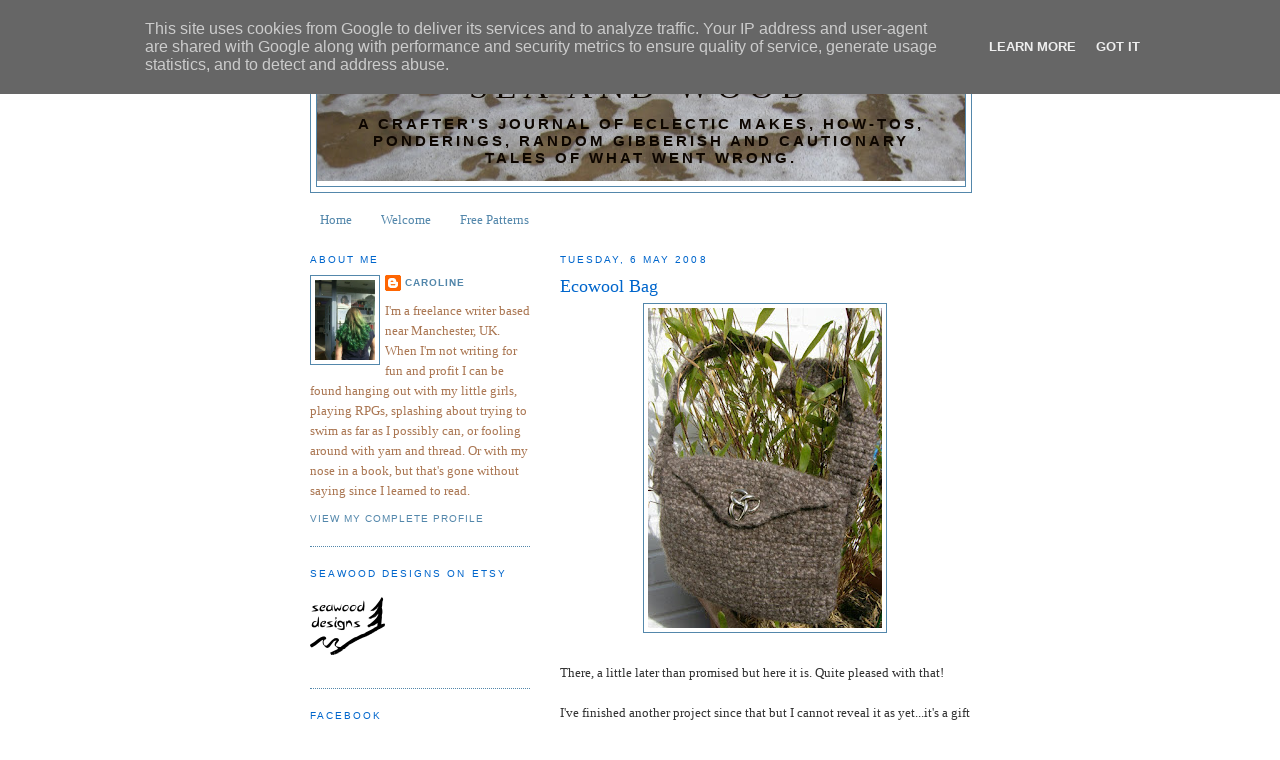

--- FILE ---
content_type: text/html; charset=UTF-8
request_url: http://www.crafts.carolinewood.co.uk/2008/05/ecowool-bag.html
body_size: 11641
content:
<!DOCTYPE html>
<html dir='ltr'>
<head>
<link href='https://www.blogger.com/static/v1/widgets/2944754296-widget_css_bundle.css' rel='stylesheet' type='text/css'/>
<meta content='text/html; charset=UTF-8' http-equiv='Content-Type'/>
<meta content='blogger' name='generator'/>
<link href='http://www.crafts.carolinewood.co.uk/favicon.ico' rel='icon' type='image/x-icon'/>
<link href='http://www.crafts.carolinewood.co.uk/2008/05/ecowool-bag.html' rel='canonical'/>
<link rel="alternate" type="application/atom+xml" title="Sea and Wood - Atom" href="http://www.crafts.carolinewood.co.uk/feeds/posts/default" />
<link rel="alternate" type="application/rss+xml" title="Sea and Wood - RSS" href="http://www.crafts.carolinewood.co.uk/feeds/posts/default?alt=rss" />
<link rel="service.post" type="application/atom+xml" title="Sea and Wood - Atom" href="https://www.blogger.com/feeds/2110164155594444286/posts/default" />

<link rel="alternate" type="application/atom+xml" title="Sea and Wood - Atom" href="http://www.crafts.carolinewood.co.uk/feeds/6272029786311339689/comments/default" />
<!--Can't find substitution for tag [blog.ieCssRetrofitLinks]-->
<link href='https://blogger.googleusercontent.com/img/b/R29vZ2xl/AVvXsEi3NKVLQKu7kkeAz0OVCvrG_mC7PKfFJte11IwXh0PNBFPH2TuWE6WGSqKfH7V-VIGbCvORZG0ar4v-dQPOhBKhrA9lq_p_MUyfWoFK_pdZyyMmXFSNnrPwNPNivrGHBdWzwuEuEQBCqdI/s320/ecowoolbag.jpg' rel='image_src'/>
<meta content='http://www.crafts.carolinewood.co.uk/2008/05/ecowool-bag.html' property='og:url'/>
<meta content='Ecowool Bag' property='og:title'/>
<meta content='There, a little later than promised but here it is. Quite pleased with that! I&#39;ve finished another project since that but I cannot reveal it...' property='og:description'/>
<meta content='https://blogger.googleusercontent.com/img/b/R29vZ2xl/AVvXsEi3NKVLQKu7kkeAz0OVCvrG_mC7PKfFJte11IwXh0PNBFPH2TuWE6WGSqKfH7V-VIGbCvORZG0ar4v-dQPOhBKhrA9lq_p_MUyfWoFK_pdZyyMmXFSNnrPwNPNivrGHBdWzwuEuEQBCqdI/w1200-h630-p-k-no-nu/ecowoolbag.jpg' property='og:image'/>
<title>Sea and Wood: Ecowool Bag</title>
<style id='page-skin-1' type='text/css'><!--
/*
-----------------------------------------------
Blogger Template Style
Name:     Minima Lefty
Date:     14 Jul 2006
----------------------------------------------- */
/* Use this with templates/template-twocol.html */
body {
background:#ffffff;
margin:0;
color:#333333;
font:x-small Georgia Serif;
font-size/* */:/**/small;
font-size: /**/small;
text-align: center;
}
a:link {
color:#5387ab;
text-decoration:none;
}
a:visited {
color:#6eab53;
text-decoration:none;
}
a:hover {
color:#0066CC;
text-decoration:underline;
}
a img {
border-width:0;
}
/* Header
-----------------------------------------------
*/
#header-wrapper {
width:660px;
margin:0 auto 10px;
border:1px solid #5387ab;
}
#header-inner {
background-position: center;
margin-left: auto;
margin-right: auto;
}
#header {
margin: 5px;
border: 1px solid #5387ab;
text-align: center;
color:#0d0600;
}
#header h1 {
margin:5px 5px 0;
padding:15px 20px .25em;
line-height:1.2em;
text-transform:uppercase;
letter-spacing:.2em;
font: normal normal 266% Times, serif;
}
#header a {
color:#0d0600;
text-decoration:none;
}
#header a:hover {
color:#0d0600;
}
#header .description {
margin:0 5px 5px;
padding:0 20px 15px;
max-width:700px;
text-transform:uppercase;
letter-spacing:.2em;
line-height: 1.4em;
font: normal bold 115% Trebuchet, Trebuchet MS, Arial, sans-serif;
color: #0d0600;
}
#header img {
margin-left: auto;
margin-right: auto;
}
/* Outer-Wrapper
----------------------------------------------- */
#outer-wrapper {
width: 660px;
margin:0 auto;
padding:10px;
text-align:left;
font: normal normal 100% Georgia, Serif;
}
#main-wrapper {
width: 410px;
float: right;
word-wrap: break-word; /* fix for long text breaking sidebar float in IE */
overflow: hidden;     /* fix for long non-text content breaking IE sidebar float */
}
#sidebar-wrapper {
width: 220px;
float: left;
word-wrap: break-word; /* fix for long text breaking sidebar float in IE */
overflow: hidden;     /* fix for long non-text content breaking IE sidebar float */
}
/* Headings
----------------------------------------------- */
h2 {
margin:1.5em 0 .75em;
font:normal normal 78% 'Trebuchet MS',Trebuchet,Arial,Verdana,Sans-serif;
line-height: 1.4em;
text-transform:uppercase;
letter-spacing:.2em;
color:#0066CC;
}
/* Posts
-----------------------------------------------
*/
h2.date-header {
margin:1.5em 0 .5em;
}
.post {
margin:.5em 0 1.5em;
border-bottom:1px dotted #5387ab;
padding-bottom:1.5em;
}
.post h3 {
margin:.25em 0 0;
padding:0 0 4px;
font-size:140%;
font-weight:normal;
line-height:1.4em;
color:#0066CC;
}
.post h3 a, .post h3 a:visited, .post h3 strong {
display:block;
text-decoration:none;
color:#0066CC;
font-weight:normal;
}
.post h3 strong, .post h3 a:hover {
color:#333333;
}
.post-body {
margin:0 0 .75em;
line-height:1.6em;
}
.post-body blockquote {
line-height:1.3em;
}
.post-footer {
margin: .75em 0;
color:#0066CC;
text-transform:uppercase;
letter-spacing:.1em;
font: normal normal 78% 'Trebuchet MS', Trebuchet, Arial, Verdana, Sans-serif;
line-height: 1.4em;
}
.comment-link {
margin-left:.6em;
}
.post img, table.tr-caption-container {
padding:4px;
border:1px solid #5387ab;
}
.tr-caption-container img {
border: none;
padding: 0;
}
.post blockquote {
margin:1em 20px;
}
.post blockquote p {
margin:.75em 0;
}
/* Comments
----------------------------------------------- */
#comments h4 {
margin:1em 0;
font-weight: bold;
line-height: 1.4em;
text-transform:uppercase;
letter-spacing:.2em;
color: #0066CC;
}
#comments-block {
margin:1em 0 1.5em;
line-height:1.6em;
}
#comments-block .comment-author {
margin:.5em 0;
}
#comments-block .comment-body {
margin:.25em 0 0;
}
#comments-block .comment-footer {
margin:-.25em 0 2em;
line-height: 1.4em;
text-transform:uppercase;
letter-spacing:.1em;
}
#comments-block .comment-body p {
margin:0 0 .75em;
}
.deleted-comment {
font-style:italic;
color:gray;
}
.feed-links {
clear: both;
line-height: 2.5em;
}
#blog-pager-newer-link {
float: left;
}
#blog-pager-older-link {
float: right;
}
#blog-pager {
text-align: center;
}
/* Sidebar Content
----------------------------------------------- */
.sidebar {
color: #ab7753;
line-height: 1.5em;
}
.sidebar ul {
list-style:none;
margin:0 0 0;
padding:0 0 0;
}
.sidebar li {
margin:0;
padding-top:0;
padding-right:0;
padding-bottom:.25em;
padding-left:15px;
text-indent:-15px;
line-height:1.5em;
}
.sidebar .widget, .main .widget {
border-bottom:1px dotted #5387ab;
margin:0 0 1.5em;
padding:0 0 1.5em;
}
.main .Blog {
border-bottom-width: 0;
}
/* Profile
----------------------------------------------- */
.profile-img {
float: left;
margin-top: 0;
margin-right: 5px;
margin-bottom: 5px;
margin-left: 0;
padding: 4px;
border: 1px solid #5387ab;
}
.profile-data {
margin:0;
text-transform:uppercase;
letter-spacing:.1em;
font: normal normal 78% 'Trebuchet MS', Trebuchet, Arial, Verdana, Sans-serif;
color: #0066CC;
font-weight: bold;
line-height: 1.6em;
}
.profile-datablock {
margin:.5em 0 .5em;
}
.profile-textblock {
margin: 0.5em 0;
line-height: 1.6em;
}
.profile-link {
font: normal normal 78% 'Trebuchet MS', Trebuchet, Arial, Verdana, Sans-serif;
text-transform: uppercase;
letter-spacing: .1em;
}
/* Footer
----------------------------------------------- */
#footer {
width:660px;
clear:both;
margin:0 auto;
padding-top:15px;
line-height: 1.6em;
text-transform:uppercase;
letter-spacing:.1em;
text-align: center;
}

--></style>
<link href='https://www.blogger.com/dyn-css/authorization.css?targetBlogID=2110164155594444286&amp;zx=b1c88bf4-6a20-46c4-bddd-bff0b16a566e' media='none' onload='if(media!=&#39;all&#39;)media=&#39;all&#39;' rel='stylesheet'/><noscript><link href='https://www.blogger.com/dyn-css/authorization.css?targetBlogID=2110164155594444286&amp;zx=b1c88bf4-6a20-46c4-bddd-bff0b16a566e' rel='stylesheet'/></noscript>
<meta name='google-adsense-platform-account' content='ca-host-pub-1556223355139109'/>
<meta name='google-adsense-platform-domain' content='blogspot.com'/>

<script type="text/javascript" language="javascript">
  // Supply ads personalization default for EEA readers
  // See https://www.blogger.com/go/adspersonalization
  adsbygoogle = window.adsbygoogle || [];
  if (typeof adsbygoogle.requestNonPersonalizedAds === 'undefined') {
    adsbygoogle.requestNonPersonalizedAds = 1;
  }
</script>


</head>
<body>
<div class='navbar section' id='navbar'><div class='widget Navbar' data-version='1' id='Navbar1'><script type="text/javascript">
    function setAttributeOnload(object, attribute, val) {
      if(window.addEventListener) {
        window.addEventListener('load',
          function(){ object[attribute] = val; }, false);
      } else {
        window.attachEvent('onload', function(){ object[attribute] = val; });
      }
    }
  </script>
<div id="navbar-iframe-container"></div>
<script type="text/javascript" src="https://apis.google.com/js/platform.js"></script>
<script type="text/javascript">
      gapi.load("gapi.iframes:gapi.iframes.style.bubble", function() {
        if (gapi.iframes && gapi.iframes.getContext) {
          gapi.iframes.getContext().openChild({
              url: 'https://www.blogger.com/navbar/2110164155594444286?po\x3d6272029786311339689\x26origin\x3dhttp://www.crafts.carolinewood.co.uk',
              where: document.getElementById("navbar-iframe-container"),
              id: "navbar-iframe"
          });
        }
      });
    </script><script type="text/javascript">
(function() {
var script = document.createElement('script');
script.type = 'text/javascript';
script.src = '//pagead2.googlesyndication.com/pagead/js/google_top_exp.js';
var head = document.getElementsByTagName('head')[0];
if (head) {
head.appendChild(script);
}})();
</script>
</div></div>
<div id='outer-wrapper'><div id='wrap2'>
<!-- skip links for text browsers -->
<span id='skiplinks' style='display:none;'>
<a href='#main'>skip to main </a> |
      <a href='#sidebar'>skip to sidebar</a>
</span>
<div id='header-wrapper'>
<div class='header section' id='header'><div class='widget Header' data-version='1' id='Header1'>
<div id='header-inner' style='background-image: url("https://blogger.googleusercontent.com/img/b/R29vZ2xl/AVvXsEg9XlW6-0oq8SzHQuQPuM6i6L2XkIJwAhVYqVCTIMSp9FPwlZSW7sbpCLfAXBWmHUib87ncO1TiMMrmWgtuJau-pCm9ghSP7V-j2Ke6A7IoH3iUHlIVJdvZd2RYasiDPhAgRrbn6z7hN58/s760/seafoambanner.jpg"); background-position: left; min-height: 124px; _height: 124px; background-repeat: no-repeat; '>
<div class='titlewrapper' style='background: transparent'>
<h1 class='title' style='background: transparent; border-width: 0px'>
<a href='http://www.crafts.carolinewood.co.uk/'>
Sea and Wood
</a>
</h1>
</div>
<div class='descriptionwrapper'>
<p class='description'><span>A crafter's journal of eclectic makes, how-tos, ponderings, random gibberish and cautionary tales of what went wrong.</span></p>
</div>
</div>
</div></div>
</div>
<div id='content-wrapper'>
<div id='crosscol-wrapper' style='text-align:center'>
<div class='crosscol section' id='crosscol'><div class='widget PageList' data-version='1' id='PageList1'>
<h2>Welcome</h2>
<div class='widget-content'>
<ul>
<li>
<a href='http://www.crafts.carolinewood.co.uk/'>Home</a>
</li>
<li>
<a href='http://www.crafts.carolinewood.co.uk/p/welcome.html'>Welcome</a>
</li>
<li>
<a href='http://www.crafts.carolinewood.co.uk/p/free-patterns.html'>Free Patterns</a>
</li>
</ul>
<div class='clear'></div>
</div>
</div></div>
</div>
<div id='main-wrapper'>
<div class='main section' id='main'><div class='widget Blog' data-version='1' id='Blog1'>
<div class='blog-posts hfeed'>

          <div class="date-outer">
        
<h2 class='date-header'><span>Tuesday, 6 May 2008</span></h2>

          <div class="date-posts">
        
<div class='post-outer'>
<div class='post hentry uncustomized-post-template' itemprop='blogPost' itemscope='itemscope' itemtype='http://schema.org/BlogPosting'>
<meta content='https://blogger.googleusercontent.com/img/b/R29vZ2xl/AVvXsEi3NKVLQKu7kkeAz0OVCvrG_mC7PKfFJte11IwXh0PNBFPH2TuWE6WGSqKfH7V-VIGbCvORZG0ar4v-dQPOhBKhrA9lq_p_MUyfWoFK_pdZyyMmXFSNnrPwNPNivrGHBdWzwuEuEQBCqdI/s320/ecowoolbag.jpg' itemprop='image_url'/>
<meta content='2110164155594444286' itemprop='blogId'/>
<meta content='6272029786311339689' itemprop='postId'/>
<a name='6272029786311339689'></a>
<h3 class='post-title entry-title' itemprop='name'>
Ecowool Bag
</h3>
<div class='post-header'>
<div class='post-header-line-1'></div>
</div>
<div class='post-body entry-content' id='post-body-6272029786311339689' itemprop='description articleBody'>
<a href="https://blogger.googleusercontent.com/img/b/R29vZ2xl/AVvXsEi3NKVLQKu7kkeAz0OVCvrG_mC7PKfFJte11IwXh0PNBFPH2TuWE6WGSqKfH7V-VIGbCvORZG0ar4v-dQPOhBKhrA9lq_p_MUyfWoFK_pdZyyMmXFSNnrPwNPNivrGHBdWzwuEuEQBCqdI/s1600-h/ecowoolbag.jpg" onblur="try {parent.deselectBloggerImageGracefully();} catch(e) {}"><img alt="" border="0" id="BLOGGER_PHOTO_ID_5197217330334870450" src="https://blogger.googleusercontent.com/img/b/R29vZ2xl/AVvXsEi3NKVLQKu7kkeAz0OVCvrG_mC7PKfFJte11IwXh0PNBFPH2TuWE6WGSqKfH7V-VIGbCvORZG0ar4v-dQPOhBKhrA9lq_p_MUyfWoFK_pdZyyMmXFSNnrPwNPNivrGHBdWzwuEuEQBCqdI/s320/ecowoolbag.jpg" style="margin: 0px auto 10px; display: block; text-align: center; cursor: pointer;" /></a><br />There, a little later than promised but here it is. Quite pleased with that!<br /><br />I've finished another project since that but I cannot reveal it as yet...it's a gift so I don't want to post a pic until I know it's been received. I'm now half-way through a little hat for K from some of the pale green cashmerino...I really want to put a daffodil on it but we'll see  whether it'll defeat me again. I've had some real problems swapping from chunky yarn to something finer - anything less than a 4mm hook seems like very hard work!<br /><br />I think the hook-itch may be starting to fade. Or possibly I'm just feeling extra-tired...I've been catching up with old friends (and making new ones, which is just lovely!) a lot online over the last couple of weeks and I think the extra typing plus lots of fast crochet, plus the new signing term starting is beginning to take a toll on my wrists. Bit of a bummer as I don't (and can't!) give up any of those things, so it's out with the topical ibuprofen again and maybe switch projects for a bit once K's hat is finished. And perhaps not spend quite so much time playing stupid games on Facebook...!
<div style='clear: both;'></div>
</div>
<div class='post-footer'>
<div class='post-footer-line post-footer-line-1'>
<span class='post-author vcard'>
Posted by
<span class='fn' itemprop='author' itemscope='itemscope' itemtype='http://schema.org/Person'>
<meta content='https://www.blogger.com/profile/05003411148319982087' itemprop='url'/>
<a class='g-profile' href='https://www.blogger.com/profile/05003411148319982087' rel='author' title='author profile'>
<span itemprop='name'>Caroline</span>
</a>
</span>
</span>
<span class='post-timestamp'>
at
<meta content='http://www.crafts.carolinewood.co.uk/2008/05/ecowool-bag.html' itemprop='url'/>
<a class='timestamp-link' href='http://www.crafts.carolinewood.co.uk/2008/05/ecowool-bag.html' rel='bookmark' title='permanent link'><abbr class='published' itemprop='datePublished' title='2008-05-06T11:56:00+01:00'>11:56</abbr></a>
</span>
<span class='post-comment-link'>
</span>
<span class='post-icons'>
<span class='item-control blog-admin pid-467631702'>
<a href='https://www.blogger.com/post-edit.g?blogID=2110164155594444286&postID=6272029786311339689&from=pencil' title='Edit Post'>
<img alt='' class='icon-action' height='18' src='https://resources.blogblog.com/img/icon18_edit_allbkg.gif' width='18'/>
</a>
</span>
</span>
<div class='post-share-buttons goog-inline-block'>
</div>
</div>
<div class='post-footer-line post-footer-line-2'>
<span class='post-labels'>
Labels:
<a href='http://www.crafts.carolinewood.co.uk/search/label/bags' rel='tag'>bags</a>,
<a href='http://www.crafts.carolinewood.co.uk/search/label/crochet' rel='tag'>crochet</a>
</span>
</div>
<div class='post-footer-line post-footer-line-3'>
<span class='post-location'>
</span>
</div>
</div>
</div>
<div class='comments' id='comments'>
<a name='comments'></a>
<h4>No comments:</h4>
<div id='Blog1_comments-block-wrapper'>
<dl class='avatar-comment-indent' id='comments-block'>
</dl>
</div>
<p class='comment-footer'>
<a href='https://www.blogger.com/comment/fullpage/post/2110164155594444286/6272029786311339689' onclick=''>Post a Comment</a>
</p>
</div>
</div>

        </div></div>
      
</div>
<div class='blog-pager' id='blog-pager'>
<span id='blog-pager-newer-link'>
<a class='blog-pager-newer-link' href='http://www.crafts.carolinewood.co.uk/2008/05/spring-hat.html' id='Blog1_blog-pager-newer-link' title='Newer Post'>Newer Post</a>
</span>
<span id='blog-pager-older-link'>
<a class='blog-pager-older-link' href='http://www.crafts.carolinewood.co.uk/2008/05/felty-fun.html' id='Blog1_blog-pager-older-link' title='Older Post'>Older Post</a>
</span>
<a class='home-link' href='http://www.crafts.carolinewood.co.uk/'>Home</a>
</div>
<div class='clear'></div>
<div class='post-feeds'>
<div class='feed-links'>
Subscribe to:
<a class='feed-link' href='http://www.crafts.carolinewood.co.uk/feeds/6272029786311339689/comments/default' target='_blank' type='application/atom+xml'>Post Comments (Atom)</a>
</div>
</div>
</div></div>
</div>
<div id='sidebar-wrapper'>
<div class='sidebar section' id='sidebar'><div class='widget Profile' data-version='1' id='Profile1'>
<h2>About Me</h2>
<div class='widget-content'>
<a href='https://www.blogger.com/profile/05003411148319982087'><img alt='My photo' class='profile-img' height='80' src='//blogger.googleusercontent.com/img/b/R29vZ2xl/AVvXsEiiMT3LQdAJHw5CHSGBxCFtg2JJeJiha_pUZH-odQkxy0hwDWbk8bzNURL1hVRBi833tpNirhKo5dHlS4PHFqujjsmqdQCRVZYT_q6EkCVHrmHkkKr8BVVBmu9-8zGKJg/s220/mermaid-hair-sept14.jpg' width='60'/></a>
<dl class='profile-datablock'>
<dt class='profile-data'>
<a class='profile-name-link g-profile' href='https://www.blogger.com/profile/05003411148319982087' rel='author' style='background-image: url(//www.blogger.com/img/logo-16.png);'>
Caroline
</a>
</dt>
<dd class='profile-textblock'>I'm a freelance writer based near Manchester, UK. When I'm not writing for fun and profit I can be found hanging out with my little girls, playing RPGs, splashing about trying to swim as far as I possibly can, or fooling around with yarn and thread. Or with my nose in a book, but that's gone without saying since I learned to read.</dd>
</dl>
<a class='profile-link' href='https://www.blogger.com/profile/05003411148319982087' rel='author'>View my complete profile</a>
<div class='clear'></div>
</div>
</div><div class='widget Image' data-version='1' id='Image1'>
<h2>Seawood Designs On Etsy</h2>
<div class='widget-content'>
<a href='http://www.seawood.etsy.com'>
<img alt='Seawood Designs On Etsy' height='75' id='Image1_img' src='http://2.bp.blogspot.com/_NyeWHHlAWi4/SLHF_Tap73I/AAAAAAAAAgE/iSJe5TZRJag/S269/seawood+designs+logo+Etsy+shopfront.png' width='75'/>
</a>
<br/>
</div>
<div class='clear'></div>
</div><div class='widget Image' data-version='1' id='Image2'>
<h2>Facebook</h2>
<div class='widget-content'>
<a href='http://www.facebook.com/business/insights/?pages&i=35319317314#/pages/Seawood-Designs/35319317314'>
<img alt='Facebook' height='44' id='Image2_img' src='https://blogger.googleusercontent.com/img/b/R29vZ2xl/AVvXsEiJVvilEIOoXBWxYViLurSpwJfjmBHxwuINTdtXi66LaH8nUpsS8SUJ9PkCBPhbjhTpYBCO0MgiF3guFArR0ffn54Gy7dtDQ0lOI2Q7kgDvT4tkAww9FEU41w7T1QjfwJq05zt6UNcOQGQ/s269/find_us_on_facebook_badge.gif' width='144'/>
</a>
<br/>
</div>
<div class='clear'></div>
</div><div class='widget HTML' data-version='1' id='HTML3'>
<div class='widget-content'>
<a href="http://www.ravelry.com/"><img src="http://www.carolinewood.co.uk/Ravelrybadge.gif"/></a>
</div>
<div class='clear'></div>
</div><div class='widget Followers' data-version='1' id='Followers1'>
<h2 class='title'>Followers</h2>
<div class='widget-content'>
<div id='Followers1-wrapper'>
<div style='margin-right:2px;'>
<div><script type="text/javascript" src="https://apis.google.com/js/platform.js"></script>
<div id="followers-iframe-container"></div>
<script type="text/javascript">
    window.followersIframe = null;
    function followersIframeOpen(url) {
      gapi.load("gapi.iframes", function() {
        if (gapi.iframes && gapi.iframes.getContext) {
          window.followersIframe = gapi.iframes.getContext().openChild({
            url: url,
            where: document.getElementById("followers-iframe-container"),
            messageHandlersFilter: gapi.iframes.CROSS_ORIGIN_IFRAMES_FILTER,
            messageHandlers: {
              '_ready': function(obj) {
                window.followersIframe.getIframeEl().height = obj.height;
              },
              'reset': function() {
                window.followersIframe.close();
                followersIframeOpen("https://www.blogger.com/followers/frame/2110164155594444286?colors\x3dCgt0cmFuc3BhcmVudBILdHJhbnNwYXJlbnQaByNhYjc3NTMiByM1Mzg3YWIqByNmZmZmZmYyByMwMDY2Q0M6ByNhYjc3NTNCByM1Mzg3YWJKByMwZDA2MDBSByM1Mzg3YWJaC3RyYW5zcGFyZW50\x26pageSize\x3d21\x26hl\x3den-GB\x26origin\x3dhttp://www.crafts.carolinewood.co.uk");
              },
              'open': function(url) {
                window.followersIframe.close();
                followersIframeOpen(url);
              }
            }
          });
        }
      });
    }
    followersIframeOpen("https://www.blogger.com/followers/frame/2110164155594444286?colors\x3dCgt0cmFuc3BhcmVudBILdHJhbnNwYXJlbnQaByNhYjc3NTMiByM1Mzg3YWIqByNmZmZmZmYyByMwMDY2Q0M6ByNhYjc3NTNCByM1Mzg3YWJKByMwZDA2MDBSByM1Mzg3YWJaC3RyYW5zcGFyZW50\x26pageSize\x3d21\x26hl\x3den-GB\x26origin\x3dhttp://www.crafts.carolinewood.co.uk");
  </script></div>
</div>
</div>
<div class='clear'></div>
</div>
</div><div class='widget HTML' data-version='1' id='HTML5'>
<h2 class='title'>Etsy Mini</h2>
<div class='widget-content'>
<script src="http://www.etsy.com/etsy_mini.js" type="text/javascript"></script><script type="text/javascript">new EtsyNameSpace.Mini(6036125, 'shop','thumbnail',5,2).renderIframe();</script>
</div>
<div class='clear'></div>
</div><div class='widget Image' data-version='1' id='Image7'>
<h2>Crafteroo Button Swap</h2>
<div class='widget-content'>
<a href='http://www.crafteroo.co.uk/smf/index.php?topic=8300.0'>
<img alt='Crafteroo Button Swap' height='220' id='Image7_img' src='https://blogger.googleusercontent.com/img/b/R29vZ2xl/AVvXsEhys2avA0Enkid74o-Z1xzn4LH8jwOW_MMmQSQpRCxzlAc-TRF3VMgFoCJ9-yyatTOZ5ixHUrkE_e2-kXlWbSN7OG4QfMMhx1pYvRVyqF-kuG8gKxnZ4XDBSWjSchhtzWU_8_Kd_c-o1sQ/s220/buttonswapbadge.jpg' width='220'/>
</a>
<br/>
</div>
<div class='clear'></div>
</div><div class='widget Image' data-version='1' id='Image6'>
<h2>Craft Neutral Christmas Bauble Swap</h2>
<div class='widget-content'>
<a href='http://thefoodoflovecupotea.blogspot.com/2009/11/craft-neutral-christmas-bauble-swap.html'>
<img alt='Craft Neutral Christmas Bauble Swap' height='220' id='Image6_img' src='https://blogger.googleusercontent.com/img/b/R29vZ2xl/AVvXsEjD3L_Q0WXwa7z6kvEKc8ppKXz37S1FLhRYS_582Vq9mLoHfzKNiz_pfrwgnYpnKy2xZcIKOcis2y2xWCH01WxYihNCWsKiP5qxjzfirNo9ZlJA8JuI-A4K7VNzd5mjk5BUJIbKzvIr7vo/s220/craftneutralswap.jpg' width='179'/>
</a>
<br/>
</div>
<div class='clear'></div>
</div><div class='widget Image' data-version='1' id='Image5'>
<h2>1980s Fantasy Movie Craft Swap</h2>
<div class='widget-content'>
<a href='http://meridianariel.blogspot.com/2009/08/1980s-fantasy-movie-craft-swap.html'>
<img alt='1980s Fantasy Movie Craft Swap' height='220' id='Image5_img' src='http://2.bp.blogspot.com/_NyeWHHlAWi4/SuSJi0Qwy9I/AAAAAAAABCM/mOuWp54tO-M/S220/labyrinth+1.jpg' width='170'/>
</a>
<br/>
</div>
<div class='clear'></div>
</div><div class='widget Image' data-version='1' id='Image3'>
<h2>Button Swap</h2>
<div class='widget-content'>
<a href='http://www.crafts.carolinewood.co.uk/2009/10/buttons-on-my-side.html'>
<img alt='Button Swap' height='180' id='Image3_img' src='https://blogger.googleusercontent.com/img/b/R29vZ2xl/AVvXsEiR_tZxyKvqzQIEm6QeysCJwrCtSKPO3fZz260R5nL6-Cen8XavIICL3OYmimI-OkABtlxBPFN4x2BvoYuwPdX-5y9HyBBzZfixZS9DSKnHekeQ1IeZ5ZKDbt-SF53-FZ6kgkvoKJJJec4/s220/buttonjewelleryswap.jpg' width='177'/>
</a>
<br/>
</div>
<div class='clear'></div>
</div><div class='widget Image' data-version='1' id='Image4'>
<h2>Granny Square Swap</h2>
<div class='widget-content'>
<a href='http://spans-stitchin.blogspot.com/2009/05/granny-square-swap.html'>
<img alt='Granny Square Swap' height='143' id='Image4_img' src='http://1.bp.blogspot.com/_NyeWHHlAWi4/SiWku05q7pI/AAAAAAAAA0s/aM34U3_HX4k/S269/grannyswap_150+smaller.jpg' width='150'/>
</a>
<br/>
</div>
<div class='clear'></div>
</div><div class='widget BlogArchive' data-version='1' id='BlogArchive1'>
<h2>Blog Archive</h2>
<div class='widget-content'>
<div id='ArchiveList'>
<div id='BlogArchive1_ArchiveList'>
<select id='BlogArchive1_ArchiveMenu'>
<option value=''>Blog Archive</option>
<option value='http://www.crafts.carolinewood.co.uk/2011/12/'>December (1)</option>
<option value='http://www.crafts.carolinewood.co.uk/2011/10/'>October (3)</option>
<option value='http://www.crafts.carolinewood.co.uk/2011/09/'>September (2)</option>
<option value='http://www.crafts.carolinewood.co.uk/2011/07/'>July (3)</option>
<option value='http://www.crafts.carolinewood.co.uk/2011/06/'>June (5)</option>
<option value='http://www.crafts.carolinewood.co.uk/2011/05/'>May (2)</option>
<option value='http://www.crafts.carolinewood.co.uk/2011/04/'>April (1)</option>
<option value='http://www.crafts.carolinewood.co.uk/2011/03/'>March (4)</option>
<option value='http://www.crafts.carolinewood.co.uk/2011/02/'>February (3)</option>
<option value='http://www.crafts.carolinewood.co.uk/2010/12/'>December (1)</option>
<option value='http://www.crafts.carolinewood.co.uk/2010/10/'>October (1)</option>
<option value='http://www.crafts.carolinewood.co.uk/2010/09/'>September (2)</option>
<option value='http://www.crafts.carolinewood.co.uk/2010/08/'>August (2)</option>
<option value='http://www.crafts.carolinewood.co.uk/2010/07/'>July (4)</option>
<option value='http://www.crafts.carolinewood.co.uk/2010/04/'>April (6)</option>
<option value='http://www.crafts.carolinewood.co.uk/2010/03/'>March (5)</option>
<option value='http://www.crafts.carolinewood.co.uk/2010/02/'>February (2)</option>
<option value='http://www.crafts.carolinewood.co.uk/2010/01/'>January (7)</option>
<option value='http://www.crafts.carolinewood.co.uk/2009/12/'>December (6)</option>
<option value='http://www.crafts.carolinewood.co.uk/2009/11/'>November (4)</option>
<option value='http://www.crafts.carolinewood.co.uk/2009/10/'>October (11)</option>
<option value='http://www.crafts.carolinewood.co.uk/2009/09/'>September (7)</option>
<option value='http://www.crafts.carolinewood.co.uk/2009/08/'>August (7)</option>
<option value='http://www.crafts.carolinewood.co.uk/2009/07/'>July (4)</option>
<option value='http://www.crafts.carolinewood.co.uk/2009/06/'>June (4)</option>
<option value='http://www.crafts.carolinewood.co.uk/2009/05/'>May (3)</option>
<option value='http://www.crafts.carolinewood.co.uk/2009/04/'>April (1)</option>
<option value='http://www.crafts.carolinewood.co.uk/2009/03/'>March (3)</option>
<option value='http://www.crafts.carolinewood.co.uk/2009/02/'>February (9)</option>
<option value='http://www.crafts.carolinewood.co.uk/2009/01/'>January (6)</option>
<option value='http://www.crafts.carolinewood.co.uk/2008/12/'>December (5)</option>
<option value='http://www.crafts.carolinewood.co.uk/2008/11/'>November (6)</option>
<option value='http://www.crafts.carolinewood.co.uk/2008/10/'>October (3)</option>
<option value='http://www.crafts.carolinewood.co.uk/2008/09/'>September (2)</option>
<option value='http://www.crafts.carolinewood.co.uk/2008/08/'>August (2)</option>
<option value='http://www.crafts.carolinewood.co.uk/2008/07/'>July (2)</option>
<option value='http://www.crafts.carolinewood.co.uk/2008/06/'>June (9)</option>
<option value='http://www.crafts.carolinewood.co.uk/2008/05/'>May (7)</option>
<option value='http://www.crafts.carolinewood.co.uk/2008/04/'>April (19)</option>
<option value='http://www.crafts.carolinewood.co.uk/2008/03/'>March (7)</option>
<option value='http://www.crafts.carolinewood.co.uk/2008/02/'>February (5)</option>
<option value='http://www.crafts.carolinewood.co.uk/2008/01/'>January (6)</option>
<option value='http://www.crafts.carolinewood.co.uk/2007/12/'>December (2)</option>
<option value='http://www.crafts.carolinewood.co.uk/2007/11/'>November (5)</option>
<option value='http://www.crafts.carolinewood.co.uk/2007/10/'>October (2)</option>
<option value='http://www.crafts.carolinewood.co.uk/2007/09/'>September (7)</option>
<option value='http://www.crafts.carolinewood.co.uk/2007/08/'>August (1)</option>
<option value='http://www.crafts.carolinewood.co.uk/2007/07/'>July (5)</option>
<option value='http://www.crafts.carolinewood.co.uk/2007/06/'>June (3)</option>
<option value='http://www.crafts.carolinewood.co.uk/2007/05/'>May (5)</option>
<option value='http://www.crafts.carolinewood.co.uk/2007/04/'>April (2)</option>
<option value='http://www.crafts.carolinewood.co.uk/2007/03/'>March (5)</option>
<option value='http://www.crafts.carolinewood.co.uk/2007/02/'>February (8)</option>
<option value='http://www.crafts.carolinewood.co.uk/2007/01/'>January (5)</option>
<option value='http://www.crafts.carolinewood.co.uk/2006/12/'>December (4)</option>
</select>
</div>
</div>
<div class='clear'></div>
</div>
</div><div class='widget Label' data-version='1' id='Label1'>
<h2>Labels</h2>
<div class='widget-content cloud-label-widget-content'>
<span class='label-size label-size-5'>
<a dir='ltr' href='http://www.crafts.carolinewood.co.uk/search/label/crochet'>crochet</a>
</span>
<span class='label-size label-size-4'>
<a dir='ltr' href='http://www.crafts.carolinewood.co.uk/search/label/cross%20stitch'>cross stitch</a>
</span>
<span class='label-size label-size-4'>
<a dir='ltr' href='http://www.crafts.carolinewood.co.uk/search/label/swaps'>swaps</a>
</span>
<span class='label-size label-size-4'>
<a dir='ltr' href='http://www.crafts.carolinewood.co.uk/search/label/amigurumi'>amigurumi</a>
</span>
<span class='label-size label-size-4'>
<a dir='ltr' href='http://www.crafts.carolinewood.co.uk/search/label/etsy'>etsy</a>
</span>
<span class='label-size label-size-4'>
<a dir='ltr' href='http://www.crafts.carolinewood.co.uk/search/label/seawood%20designs'>seawood designs</a>
</span>
<span class='label-size label-size-4'>
<a dir='ltr' href='http://www.crafts.carolinewood.co.uk/search/label/jewellery'>jewellery</a>
</span>
<span class='label-size label-size-4'>
<a dir='ltr' href='http://www.crafts.carolinewood.co.uk/search/label/machine%20sewing'>machine sewing</a>
</span>
<span class='label-size label-size-3'>
<a dir='ltr' href='http://www.crafts.carolinewood.co.uk/search/label/bags'>bags</a>
</span>
<span class='label-size label-size-3'>
<a dir='ltr' href='http://www.crafts.carolinewood.co.uk/search/label/embellishment'>embellishment</a>
</span>
<span class='label-size label-size-3'>
<a dir='ltr' href='http://www.crafts.carolinewood.co.uk/search/label/fabric'>fabric</a>
</span>
<span class='label-size label-size-3'>
<a dir='ltr' href='http://www.crafts.carolinewood.co.uk/search/label/buttons'>buttons</a>
</span>
<span class='label-size label-size-3'>
<a dir='ltr' href='http://www.crafts.carolinewood.co.uk/search/label/painting'>painting</a>
</span>
<span class='label-size label-size-3'>
<a dir='ltr' href='http://www.crafts.carolinewood.co.uk/search/label/beading'>beading</a>
</span>
<span class='label-size label-size-3'>
<a dir='ltr' href='http://www.crafts.carolinewood.co.uk/search/label/cake'>cake</a>
</span>
<span class='label-size label-size-3'>
<a dir='ltr' href='http://www.crafts.carolinewood.co.uk/search/label/drawing'>drawing</a>
</span>
<span class='label-size label-size-3'>
<a dir='ltr' href='http://www.crafts.carolinewood.co.uk/search/label/embroidery'>embroidery</a>
</span>
<span class='label-size label-size-3'>
<a dir='ltr' href='http://www.crafts.carolinewood.co.uk/search/label/books'>books</a>
</span>
<span class='label-size label-size-3'>
<a dir='ltr' href='http://www.crafts.carolinewood.co.uk/search/label/papercraft'>papercraft</a>
</span>
<span class='label-size label-size-3'>
<a dir='ltr' href='http://www.crafts.carolinewood.co.uk/search/label/recon'>recon</a>
</span>
<span class='label-size label-size-3'>
<a dir='ltr' href='http://www.crafts.carolinewood.co.uk/search/label/art'>art</a>
</span>
<span class='label-size label-size-3'>
<a dir='ltr' href='http://www.crafts.carolinewood.co.uk/search/label/artist%27s%20way'>artist&#39;s way</a>
</span>
<span class='label-size label-size-3'>
<a dir='ltr' href='http://www.crafts.carolinewood.co.uk/search/label/charity%20crafting'>charity crafting</a>
</span>
<span class='label-size label-size-3'>
<a dir='ltr' href='http://www.crafts.carolinewood.co.uk/search/label/children'>children</a>
</span>
<span class='label-size label-size-3'>
<a dir='ltr' href='http://www.crafts.carolinewood.co.uk/search/label/design'>design</a>
</span>
<span class='label-size label-size-3'>
<a dir='ltr' href='http://www.crafts.carolinewood.co.uk/search/label/soft%20toy'>soft toy</a>
</span>
<span class='label-size label-size-3'>
<a dir='ltr' href='http://www.crafts.carolinewood.co.uk/search/label/wirework'>wirework</a>
</span>
<span class='label-size label-size-3'>
<a dir='ltr' href='http://www.crafts.carolinewood.co.uk/search/label/yarn'>yarn</a>
</span>
<span class='label-size label-size-3'>
<a dir='ltr' href='http://www.crafts.carolinewood.co.uk/search/label/awesome'>awesome</a>
</span>
<span class='label-size label-size-3'>
<a dir='ltr' href='http://www.crafts.carolinewood.co.uk/search/label/bookbinding'>bookbinding</a>
</span>
<span class='label-size label-size-3'>
<a dir='ltr' href='http://www.crafts.carolinewood.co.uk/search/label/knitting'>knitting</a>
</span>
<span class='label-size label-size-3'>
<a dir='ltr' href='http://www.crafts.carolinewood.co.uk/search/label/origami'>origami</a>
</span>
<span class='label-size label-size-3'>
<a dir='ltr' href='http://www.crafts.carolinewood.co.uk/search/label/round%20robin'>round robin</a>
</span>
<span class='label-size label-size-2'>
<a dir='ltr' href='http://www.crafts.carolinewood.co.uk/search/label/blogs'>blogs</a>
</span>
<span class='label-size label-size-2'>
<a dir='ltr' href='http://www.crafts.carolinewood.co.uk/search/label/crafteroo_magazine'>crafteroo_magazine</a>
</span>
<span class='label-size label-size-2'>
<a dir='ltr' href='http://www.crafts.carolinewood.co.uk/search/label/food'>food</a>
</span>
<span class='label-size label-size-2'>
<a dir='ltr' href='http://www.crafts.carolinewood.co.uk/search/label/freebies'>freebies</a>
</span>
<span class='label-size label-size-2'>
<a dir='ltr' href='http://www.crafts.carolinewood.co.uk/search/label/goon%20squad'>goon squad</a>
</span>
<span class='label-size label-size-2'>
<a dir='ltr' href='http://www.crafts.carolinewood.co.uk/search/label/his-stuff'>his-stuff</a>
</span>
<span class='label-size label-size-2'>
<a dir='ltr' href='http://www.crafts.carolinewood.co.uk/search/label/how-to'>how-to</a>
</span>
<span class='label-size label-size-2'>
<a dir='ltr' href='http://www.crafts.carolinewood.co.uk/search/label/felting'>felting</a>
</span>
<span class='label-size label-size-2'>
<a dir='ltr' href='http://www.crafts.carolinewood.co.uk/search/label/hand%20sewing'>hand sewing</a>
</span>
<span class='label-size label-size-2'>
<a dir='ltr' href='http://www.crafts.carolinewood.co.uk/search/label/joint-projects'>joint-projects</a>
</span>
<span class='label-size label-size-2'>
<a dir='ltr' href='http://www.crafts.carolinewood.co.uk/search/label/papercutting'>papercutting</a>
</span>
<span class='label-size label-size-2'>
<a dir='ltr' href='http://www.crafts.carolinewood.co.uk/search/label/applique'>applique</a>
</span>
<span class='label-size label-size-2'>
<a dir='ltr' href='http://www.crafts.carolinewood.co.uk/search/label/decoupage'>decoupage</a>
</span>
<span class='label-size label-size-2'>
<a dir='ltr' href='http://www.crafts.carolinewood.co.uk/search/label/i-want'>i-want</a>
</span>
<span class='label-size label-size-2'>
<a dir='ltr' href='http://www.crafts.carolinewood.co.uk/search/label/silk%20painting'>silk painting</a>
</span>
<span class='label-size label-size-2'>
<a dir='ltr' href='http://www.crafts.carolinewood.co.uk/search/label/writing'>writing</a>
</span>
<span class='label-size label-size-2'>
<a dir='ltr' href='http://www.crafts.carolinewood.co.uk/search/label/checklist'>checklist</a>
</span>
<span class='label-size label-size-2'>
<a dir='ltr' href='http://www.crafts.carolinewood.co.uk/search/label/fashion'>fashion</a>
</span>
<span class='label-size label-size-2'>
<a dir='ltr' href='http://www.crafts.carolinewood.co.uk/search/label/furoshiki'>furoshiki</a>
</span>
<span class='label-size label-size-2'>
<a dir='ltr' href='http://www.crafts.carolinewood.co.uk/search/label/ican'>ican</a>
</span>
<span class='label-size label-size-1'>
<a dir='ltr' href='http://www.crafts.carolinewood.co.uk/search/label/IBOL'>IBOL</a>
</span>
<span class='label-size label-size-1'>
<a dir='ltr' href='http://www.crafts.carolinewood.co.uk/search/label/fimo'>fimo</a>
</span>
<span class='label-size label-size-1'>
<a dir='ltr' href='http://www.crafts.carolinewood.co.uk/search/label/kanzashi'>kanzashi</a>
</span>
<span class='label-size label-size-1'>
<a dir='ltr' href='http://www.crafts.carolinewood.co.uk/search/label/meme'>meme</a>
</span>
<span class='label-size label-size-1'>
<a dir='ltr' href='http://www.crafts.carolinewood.co.uk/search/label/ribbon%20embroidery'>ribbon embroidery</a>
</span>
<div class='clear'></div>
</div>
</div><div class='widget HTML' data-version='1' id='HTML1'>
<div class='widget-content'>
<a href="http://www.craftyblogs.co.uk/">
<img border="0" alt="Crafty Blogs" src="http://www.craftyblogs.co.uk/button.php?u=Seawood"/>
</a>
</div>
<div class='clear'></div>
</div><div class='widget HTML' data-version='1' id='HTML2'>
<div class='widget-content'>
<script type="text/javascript">
var gaJsHost = (("https:" == document.location.protocol) ? "https://ssl." : "http://www.");
document.write(unescape("%3Cscript src='" + gaJsHost + "google-analytics.com/ga.js' type='text/javascript'%3E%3C/script%3E"));
</script>
<script type="text/javascript">
try {
var pageTracker = _gat._getTracker("UA-7101008-2");
pageTracker._trackPageview();
} catch(err) {}</script>
</div>
<div class='clear'></div>
</div></div>
</div>
<!-- spacer for skins that want sidebar and main to be the same height-->
<div class='clear'>&#160;</div>
</div>
<!-- end content-wrapper -->
<div id='footer-wrapper'>
<div class='footer no-items section' id='footer'></div>
</div>
</div></div>
<!-- end outer-wrapper -->
<!--It is your responsibility to notify your visitors about cookies used and data collected on your blog. Blogger makes a standard notification available for you to use on your blog, and you can customize it or replace with your own notice. See http://www.blogger.com/go/cookiechoices for more details.-->
<script defer='' src='/js/cookienotice.js'></script>
<script>
    document.addEventListener('DOMContentLoaded', function(event) {
      window.cookieChoices && cookieChoices.showCookieConsentBar && cookieChoices.showCookieConsentBar(
          (window.cookieOptions && cookieOptions.msg) || 'This site uses cookies from Google to deliver its services and to analyze traffic. Your IP address and user-agent are shared with Google along with performance and security metrics to ensure quality of service, generate usage statistics, and to detect and address abuse.',
          (window.cookieOptions && cookieOptions.close) || 'Got it',
          (window.cookieOptions && cookieOptions.learn) || 'Learn More',
          (window.cookieOptions && cookieOptions.link) || 'https://www.blogger.com/go/blogspot-cookies');
    });
  </script>

<script type="text/javascript" src="https://www.blogger.com/static/v1/widgets/2028843038-widgets.js"></script>
<script type='text/javascript'>
window['__wavt'] = 'AOuZoY5eD9hkQYQBVacL1NGOzPNCV7aiBA:1768915929613';_WidgetManager._Init('//www.blogger.com/rearrange?blogID\x3d2110164155594444286','//www.crafts.carolinewood.co.uk/2008/05/ecowool-bag.html','2110164155594444286');
_WidgetManager._SetDataContext([{'name': 'blog', 'data': {'blogId': '2110164155594444286', 'title': 'Sea and Wood', 'url': 'http://www.crafts.carolinewood.co.uk/2008/05/ecowool-bag.html', 'canonicalUrl': 'http://www.crafts.carolinewood.co.uk/2008/05/ecowool-bag.html', 'homepageUrl': 'http://www.crafts.carolinewood.co.uk/', 'searchUrl': 'http://www.crafts.carolinewood.co.uk/search', 'canonicalHomepageUrl': 'http://www.crafts.carolinewood.co.uk/', 'blogspotFaviconUrl': 'http://www.crafts.carolinewood.co.uk/favicon.ico', 'bloggerUrl': 'https://www.blogger.com', 'hasCustomDomain': true, 'httpsEnabled': false, 'enabledCommentProfileImages': true, 'gPlusViewType': 'FILTERED_POSTMOD', 'adultContent': false, 'analyticsAccountNumber': '', 'encoding': 'UTF-8', 'locale': 'en-GB', 'localeUnderscoreDelimited': 'en_gb', 'languageDirection': 'ltr', 'isPrivate': false, 'isMobile': false, 'isMobileRequest': false, 'mobileClass': '', 'isPrivateBlog': false, 'isDynamicViewsAvailable': true, 'feedLinks': '\x3clink rel\x3d\x22alternate\x22 type\x3d\x22application/atom+xml\x22 title\x3d\x22Sea and Wood - Atom\x22 href\x3d\x22http://www.crafts.carolinewood.co.uk/feeds/posts/default\x22 /\x3e\n\x3clink rel\x3d\x22alternate\x22 type\x3d\x22application/rss+xml\x22 title\x3d\x22Sea and Wood - RSS\x22 href\x3d\x22http://www.crafts.carolinewood.co.uk/feeds/posts/default?alt\x3drss\x22 /\x3e\n\x3clink rel\x3d\x22service.post\x22 type\x3d\x22application/atom+xml\x22 title\x3d\x22Sea and Wood - Atom\x22 href\x3d\x22https://www.blogger.com/feeds/2110164155594444286/posts/default\x22 /\x3e\n\n\x3clink rel\x3d\x22alternate\x22 type\x3d\x22application/atom+xml\x22 title\x3d\x22Sea and Wood - Atom\x22 href\x3d\x22http://www.crafts.carolinewood.co.uk/feeds/6272029786311339689/comments/default\x22 /\x3e\n', 'meTag': '', 'adsenseHostId': 'ca-host-pub-1556223355139109', 'adsenseHasAds': false, 'adsenseAutoAds': false, 'boqCommentIframeForm': true, 'loginRedirectParam': '', 'view': '', 'dynamicViewsCommentsSrc': '//www.blogblog.com/dynamicviews/4224c15c4e7c9321/js/comments.js', 'dynamicViewsScriptSrc': '//www.blogblog.com/dynamicviews/6e0d22adcfa5abea', 'plusOneApiSrc': 'https://apis.google.com/js/platform.js', 'disableGComments': true, 'interstitialAccepted': false, 'sharing': {'platforms': [{'name': 'Get link', 'key': 'link', 'shareMessage': 'Get link', 'target': ''}, {'name': 'Facebook', 'key': 'facebook', 'shareMessage': 'Share to Facebook', 'target': 'facebook'}, {'name': 'BlogThis!', 'key': 'blogThis', 'shareMessage': 'BlogThis!', 'target': 'blog'}, {'name': 'X', 'key': 'twitter', 'shareMessage': 'Share to X', 'target': 'twitter'}, {'name': 'Pinterest', 'key': 'pinterest', 'shareMessage': 'Share to Pinterest', 'target': 'pinterest'}, {'name': 'Email', 'key': 'email', 'shareMessage': 'Email', 'target': 'email'}], 'disableGooglePlus': true, 'googlePlusShareButtonWidth': 0, 'googlePlusBootstrap': '\x3cscript type\x3d\x22text/javascript\x22\x3ewindow.___gcfg \x3d {\x27lang\x27: \x27en_GB\x27};\x3c/script\x3e'}, 'hasCustomJumpLinkMessage': false, 'jumpLinkMessage': 'Read more', 'pageType': 'item', 'postId': '6272029786311339689', 'postImageThumbnailUrl': 'https://blogger.googleusercontent.com/img/b/R29vZ2xl/AVvXsEi3NKVLQKu7kkeAz0OVCvrG_mC7PKfFJte11IwXh0PNBFPH2TuWE6WGSqKfH7V-VIGbCvORZG0ar4v-dQPOhBKhrA9lq_p_MUyfWoFK_pdZyyMmXFSNnrPwNPNivrGHBdWzwuEuEQBCqdI/s72-c/ecowoolbag.jpg', 'postImageUrl': 'https://blogger.googleusercontent.com/img/b/R29vZ2xl/AVvXsEi3NKVLQKu7kkeAz0OVCvrG_mC7PKfFJte11IwXh0PNBFPH2TuWE6WGSqKfH7V-VIGbCvORZG0ar4v-dQPOhBKhrA9lq_p_MUyfWoFK_pdZyyMmXFSNnrPwNPNivrGHBdWzwuEuEQBCqdI/s320/ecowoolbag.jpg', 'pageName': 'Ecowool Bag', 'pageTitle': 'Sea and Wood: Ecowool Bag'}}, {'name': 'features', 'data': {}}, {'name': 'messages', 'data': {'edit': 'Edit', 'linkCopiedToClipboard': 'Link copied to clipboard', 'ok': 'Ok', 'postLink': 'Post link'}}, {'name': 'template', 'data': {'isResponsive': false, 'isAlternateRendering': false, 'isCustom': false}}, {'name': 'view', 'data': {'classic': {'name': 'classic', 'url': '?view\x3dclassic'}, 'flipcard': {'name': 'flipcard', 'url': '?view\x3dflipcard'}, 'magazine': {'name': 'magazine', 'url': '?view\x3dmagazine'}, 'mosaic': {'name': 'mosaic', 'url': '?view\x3dmosaic'}, 'sidebar': {'name': 'sidebar', 'url': '?view\x3dsidebar'}, 'snapshot': {'name': 'snapshot', 'url': '?view\x3dsnapshot'}, 'timeslide': {'name': 'timeslide', 'url': '?view\x3dtimeslide'}, 'isMobile': false, 'title': 'Ecowool Bag', 'description': 'There, a little later than promised but here it is. Quite pleased with that! I\x27ve finished another project since that but I cannot reveal it...', 'featuredImage': 'https://blogger.googleusercontent.com/img/b/R29vZ2xl/AVvXsEi3NKVLQKu7kkeAz0OVCvrG_mC7PKfFJte11IwXh0PNBFPH2TuWE6WGSqKfH7V-VIGbCvORZG0ar4v-dQPOhBKhrA9lq_p_MUyfWoFK_pdZyyMmXFSNnrPwNPNivrGHBdWzwuEuEQBCqdI/s320/ecowoolbag.jpg', 'url': 'http://www.crafts.carolinewood.co.uk/2008/05/ecowool-bag.html', 'type': 'item', 'isSingleItem': true, 'isMultipleItems': false, 'isError': false, 'isPage': false, 'isPost': true, 'isHomepage': false, 'isArchive': false, 'isLabelSearch': false, 'postId': 6272029786311339689}}]);
_WidgetManager._RegisterWidget('_NavbarView', new _WidgetInfo('Navbar1', 'navbar', document.getElementById('Navbar1'), {}, 'displayModeFull'));
_WidgetManager._RegisterWidget('_HeaderView', new _WidgetInfo('Header1', 'header', document.getElementById('Header1'), {}, 'displayModeFull'));
_WidgetManager._RegisterWidget('_PageListView', new _WidgetInfo('PageList1', 'crosscol', document.getElementById('PageList1'), {'title': 'Welcome', 'links': [{'isCurrentPage': false, 'href': 'http://www.crafts.carolinewood.co.uk/', 'title': 'Home'}, {'isCurrentPage': false, 'href': 'http://www.crafts.carolinewood.co.uk/p/welcome.html', 'id': '372906628927281071', 'title': 'Welcome'}, {'isCurrentPage': false, 'href': 'http://www.crafts.carolinewood.co.uk/p/free-patterns.html', 'id': '3887550170424422330', 'title': 'Free Patterns'}], 'mobile': false, 'showPlaceholder': true, 'hasCurrentPage': false}, 'displayModeFull'));
_WidgetManager._RegisterWidget('_BlogView', new _WidgetInfo('Blog1', 'main', document.getElementById('Blog1'), {'cmtInteractionsEnabled': false, 'lightboxEnabled': true, 'lightboxModuleUrl': 'https://www.blogger.com/static/v1/jsbin/1887219187-lbx__en_gb.js', 'lightboxCssUrl': 'https://www.blogger.com/static/v1/v-css/828616780-lightbox_bundle.css'}, 'displayModeFull'));
_WidgetManager._RegisterWidget('_ProfileView', new _WidgetInfo('Profile1', 'sidebar', document.getElementById('Profile1'), {}, 'displayModeFull'));
_WidgetManager._RegisterWidget('_ImageView', new _WidgetInfo('Image1', 'sidebar', document.getElementById('Image1'), {'resize': false}, 'displayModeFull'));
_WidgetManager._RegisterWidget('_ImageView', new _WidgetInfo('Image2', 'sidebar', document.getElementById('Image2'), {'resize': false}, 'displayModeFull'));
_WidgetManager._RegisterWidget('_HTMLView', new _WidgetInfo('HTML3', 'sidebar', document.getElementById('HTML3'), {}, 'displayModeFull'));
_WidgetManager._RegisterWidget('_FollowersView', new _WidgetInfo('Followers1', 'sidebar', document.getElementById('Followers1'), {}, 'displayModeFull'));
_WidgetManager._RegisterWidget('_HTMLView', new _WidgetInfo('HTML5', 'sidebar', document.getElementById('HTML5'), {}, 'displayModeFull'));
_WidgetManager._RegisterWidget('_ImageView', new _WidgetInfo('Image7', 'sidebar', document.getElementById('Image7'), {'resize': false}, 'displayModeFull'));
_WidgetManager._RegisterWidget('_ImageView', new _WidgetInfo('Image6', 'sidebar', document.getElementById('Image6'), {'resize': false}, 'displayModeFull'));
_WidgetManager._RegisterWidget('_ImageView', new _WidgetInfo('Image5', 'sidebar', document.getElementById('Image5'), {'resize': false}, 'displayModeFull'));
_WidgetManager._RegisterWidget('_ImageView', new _WidgetInfo('Image3', 'sidebar', document.getElementById('Image3'), {'resize': false}, 'displayModeFull'));
_WidgetManager._RegisterWidget('_ImageView', new _WidgetInfo('Image4', 'sidebar', document.getElementById('Image4'), {'resize': false}, 'displayModeFull'));
_WidgetManager._RegisterWidget('_BlogArchiveView', new _WidgetInfo('BlogArchive1', 'sidebar', document.getElementById('BlogArchive1'), {'languageDirection': 'ltr', 'loadingMessage': 'Loading\x26hellip;'}, 'displayModeFull'));
_WidgetManager._RegisterWidget('_LabelView', new _WidgetInfo('Label1', 'sidebar', document.getElementById('Label1'), {}, 'displayModeFull'));
_WidgetManager._RegisterWidget('_HTMLView', new _WidgetInfo('HTML1', 'sidebar', document.getElementById('HTML1'), {}, 'displayModeFull'));
_WidgetManager._RegisterWidget('_HTMLView', new _WidgetInfo('HTML2', 'sidebar', document.getElementById('HTML2'), {}, 'displayModeFull'));
</script>
</body>
</html>